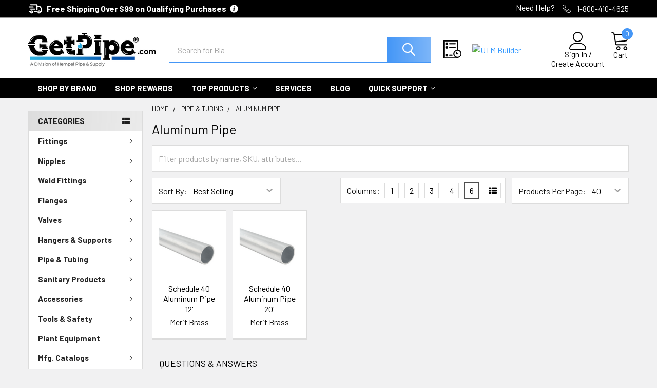

--- FILE ---
content_type: text/html; charset=UTF-8
request_url: https://getpipe.com/search.php?search_query=&section=content
body_size: 405
content:

<script>window.bodlEvents.product.emit('bodl_v1_keyword_search', { event_id: '91b2c7f1-f640-414e-9b5c-8a993cfe44ed', search_keyword: '', channel_id: '1' });</script>

--- FILE ---
content_type: application/javascript; charset=UTF-8
request_url: https://cdn11.bigcommerce.com/s-ydtxpcdqz6/stencil/ab715420-c7a2-013e-d4b5-029c3c37c0cf/e/9f327e00-d74f-013e-f8fc-3e73ab65dab6/dist/theme-bundle.chunk.957.js
body_size: 1768
content:
(self.webpackChunkpapathemes_supermarket=self.webpackChunkpapathemes_supermarket||[]).push([[957],{1733(r){var u=/[^\x00-\x2f\x3a-\x40\x5b-\x60\x7b-\x7f]+/g;r.exports=function(r){return r.match(u)||[]}},12507(r,u,t){var e=t(28754),n=t(49698),f=t(63912),o=t(13222);r.exports=function(r){return function(u){u=o(u);var t=n(u)?f(u):void 0,a=t?t[0]:u.charAt(0),x=t?e(t,1).join(""):u.slice(1);return a[r]()+x}}},14528(r){r.exports=function(r,u){for(var t=-1,e=u.length,n=r.length;++t<e;)r[n+t]=u[t];return r}},14792(r,u,t){var e=t(13222),n=t(55808);r.exports=function(r){return n(e(r).toLowerCase())}},22225(r){var u="\\ud800-\\udfff",t="\\u2700-\\u27bf",e="a-z\\xdf-\\xf6\\xf8-\\xff",n="A-Z\\xc0-\\xd6\\xd8-\\xde",f="\\xac\\xb1\\xd7\\xf7\\x00-\\x2f\\x3a-\\x40\\x5b-\\x60\\x7b-\\xbf\\u2000-\\u206f \\t\\x0b\\f\\xa0\\ufeff\\n\\r\\u2028\\u2029\\u1680\\u180e\\u2000\\u2001\\u2002\\u2003\\u2004\\u2005\\u2006\\u2007\\u2008\\u2009\\u200a\\u202f\\u205f\\u3000",o="["+f+"]",a="\\d+",x="["+t+"]",d="["+e+"]",i="[^"+u+f+a+t+e+n+"]",p="(?:\\ud83c[\\udde6-\\uddff]){2}",c="[\\ud800-\\udbff][\\udc00-\\udfff]",s="["+n+"]",v="(?:"+d+"|"+i+")",l="(?:"+s+"|"+i+")",h="(?:['’](?:d|ll|m|re|s|t|ve))?",g="(?:['’](?:D|LL|M|RE|S|T|VE))?",b="(?:[\\u0300-\\u036f\\ufe20-\\ufe2f\\u20d0-\\u20ff]|\\ud83c[\\udffb-\\udfff])?",m="[\\ufe0e\\ufe0f]?",A=m+b+"(?:\\u200d(?:"+["[^"+u+"]",p,c].join("|")+")"+m+b+")*",j="(?:"+[x,p,c].join("|")+")"+A,z=RegExp([s+"?"+d+"+"+h+"(?="+[o,s,"$"].join("|")+")",l+"+"+g+"(?="+[o,s+v,"$"].join("|")+")",s+"?"+v+"+"+h,s+"+"+g,"\\d*(?:1ST|2ND|3RD|(?![123])\\dTH)(?=\\b|[a-z_])","\\d*(?:1st|2nd|3rd|(?![123])\\dth)(?=\\b|[A-Z_])",a,j].join("|"),"g");r.exports=function(r){return r.match(z)||[]}},25160(r){r.exports=function(r,u,t){var e=-1,n=r.length;u<0&&(u=-u>n?0:n+u),(t=t>n?n:t)<0&&(t+=n),n=u>t?0:t-u>>>0,u>>>=0;for(var f=Array(n);++e<n;)f[e]=r[e+u];return f}},27301(r){r.exports=function(r){return function(u){return r(u)}}},28754(r,u,t){var e=t(25160);r.exports=function(r,u,t){var n=r.length;return t=void 0===t?n:t,!u&&t>=n?r:e(r,u,t)}},34932(r){r.exports=function(r,u){for(var t=-1,e=null==r?0:r.length,n=Array(e);++t<e;)n[t]=u(r[t],t,r);return n}},40882(r){r.exports=function(r,u,t,e){var n=-1,f=null==r?0:r.length;for(e&&f&&(t=r[++n]);++n<f;)t=u(t,r[n],n,r);return t}},42054(r){var u="\\ud800-\\udfff",t="["+u+"]",e="[\\u0300-\\u036f\\ufe20-\\ufe2f\\u20d0-\\u20ff]",n="\\ud83c[\\udffb-\\udfff]",f="[^"+u+"]",o="(?:\\ud83c[\\udde6-\\uddff]){2}",a="[\\ud800-\\udbff][\\udc00-\\udfff]",x="(?:"+e+"|"+n+")?",d="[\\ufe0e\\ufe0f]?",i=d+x+"(?:\\u200d(?:"+[f,o,a].join("|")+")"+d+x+")*",p="(?:"+[f+e+"?",e,o,a,t].join("|")+")",c=RegExp(n+"(?="+n+")|"+p+i,"g");r.exports=function(r){return r.match(c)||[]}},44394(r){r.exports=function(){return!1}},45434(r){var u=/[a-z][A-Z]|[A-Z]{2}[a-z]|[0-9][a-zA-Z]|[a-zA-Z][0-9]|[^a-zA-Z0-9 ]/;r.exports=function(r){return u.test(r)}},45539(r,u,t){var e=t(40882),n=t(50828),f=t(66645),o=RegExp("['’]","g");r.exports=function(r){return function(u){return e(f(n(u).replace(o,"")),r,"")}}},45891(r,u,t){var e=t(51873),n=t(72428),f=t(56449),o=e?e.isConcatSpreadable:void 0;r.exports=function(r){return f(r)||n(r)||!!(o&&r&&r[o])}},49698(r){var u=RegExp("[\\u200d\\ud800-\\udfff\\u0300-\\u036f\\ufe20-\\ufe2f\\u20d0-\\u20ff\\ufe0e\\ufe0f]");r.exports=function(r){return u.test(r)}},50828(r,u,t){var e=t(77556);r.exports=function(r){return null==r?"":e(r)}},51873(r,u,t){var e=t(9325).Symbol;r.exports=e},55808(r,u,t){var e=t(12507)("toUpperCase");r.exports=e},61074(r){r.exports=function(r){return r.split("")}},63912(r,u,t){var e=t(61074),n=t(49698),f=t(42054);r.exports=function(r){return n(r)?f(r):e(r)}},66645(r,u,t){var e=t(1733),n=t(45434),f=t(13222),o=t(22225);r.exports=function(r,u,t){return r=f(r),void 0===(u=t?void 0:u)?n(r)?o(r):e(r):r.match(u)||[]}},77556(r,u,t){var e=t(51873),n=t(34932),f=t(56449),o=t(44394),a=e?e.prototype:void 0,x=a?a.toString:void 0;r.exports=function r(u){if("string"==typeof u)return u;if(f(u))return n(u,r)+"";if(o(u))return x?x.call(u):"";var t=u+"";return"0"==t&&1/u==-1/0?"-0":t}},80299(r,u,t){var e=t(83120),n=t(69302),f=t(55765),o=t(83693),a=n(function(r){return f(e(r,1,o,!0))});r.exports=a},83120(r,u,t){var e=t(14528),n=t(45891);r.exports=function r(u,t,f,o,a){var x=-1,d=u.length;for(f||(f=n),a||(a=[]);++x<d;){var i=u[x];t>0&&f(i)?t>1?r(i,t-1,f,o,a):e(a,i):o||(a[a.length]=i)}return a}},83693(r,u,t){var e=t(64894),n=t(40346);r.exports=function(r){return n(r)&&e(r)}},83915(r,u,t){var e=t(38859),n=t(15325),f=t(29905),o=t(34932),a=t(27301),x=t(19219);r.exports=function(r,u,t,d){var i=-1,p=n,c=!0,s=r.length,v=[],l=u.length;if(!s)return v;t&&(u=o(u,a(t))),d?(p=f,c=!1):u.length>=200&&(p=x,c=!1,u=new e(u));r:for(;++i<s;){var h=r[i],g=null==t?h:t(h);if(h=d||0!==h?h:0,c&&g==g){for(var b=l;b--;)if(u[b]===g)continue r;v.push(h)}else p(u,g,d)||v.push(h)}return v}},84058(r,u,t){var e=t(14792),n=t(45539)(function(r,u,t){return u=u.toLowerCase(),r+(t?e(u):u)});r.exports=n},91648(r,u,t){var e=t(83915),n=t(69302),f=t(83693),o=n(function(r,u){return f(r)?e(r,u):[]});r.exports=o}}]);
//# sourceMappingURL=theme-bundle.chunk.957.js.map

--- FILE ---
content_type: application/javascript; charset=UTF-8
request_url: https://cdn11.bigcommerce.com/s-ydtxpcdqz6/stencil/ab715420-c7a2-013e-d4b5-029c3c37c0cf/e/9f327e00-d74f-013e-f8fc-3e73ab65dab6/dist/theme-bundle.chunk.100.js
body_size: 1681
content:
"use strict";(self.webpackChunkpapathemes_supermarket=self.webpackChunkpapathemes_supermarket||[]).push([[100],{72100(e,t,r){r.r(t),r.d(t,{default:()=>q});var i=r(4621),a=r(57792),o=r(13312),n=r(13228),s=r(71779),c=r(84468),h=r(86513),u=r(79823),d=r(38221),p=r.n(d),l=r(88835),g=r(56526),y=r(33270),m=function(){function e(e){this.doSearch=p()(this.doSearch.bind(this),500),this.onInput=this.onInput.bind(this),this.onFormSubmit=this.onFormSubmit.bind(this),this.onClear=this.onClear.bind(this),this.onStateChange=this.onStateChange.bind(this),this.options=e,this.$body=y("body"),this.$input=y("[data-search-in-category]"),this.$form=this.$input.closest("form"),this.$clear=this.$form.find("[data-clear]").hide(),this.originalPathname=window.location.pathname,e&&e.facetedSearch&&(this.options.facetedSearch.updateViewCallback=this.updateViewFacetedSearch.bind(this)),this.bindEvents();var t=l.parse(g.A.getUrl(),!0);t.query.q&&(this.$input.val(t.query.q),this.$clear.show(),y(window).trigger("statechange"))}var t=e.prototype;return t.destroy=function(){this.unbindEvents()},t.bindEvents=function(){this.$input.on("input",this.onInput),this.$form.on("submit",this.onFormSubmit),this.$clear.on("click",this.onClear),0===y("#facetedSearch").length&&y(window).on("statechange",this.onStateChange)},t.unbindEvents=function(){this.$input.off("input",this.onInput),this.$form.off("submit",this.onFormSubmit),this.$clear.off("click",this.onClear),y(window).off("statechange",this.onStateChange)},t.onFormSubmit=function(){return!1},t.onClear=function(e){e.preventDefault(),this.$clear.hide(),this.$input.val("").trigger("input")},t.onInput=function(e){this.doSearch(y(e.target).val())},t.onStateChange=function(){var e=this,t=g.A.getUrl(),r=l.parse(t,!0),a=r.query.search_query||r.query.search_query_adv||r.query.q,o={template:{productListing:"category/product-listing",sidebar:"category/sidebar"}};a&&(r.query.search_query_adv=a,delete r.query.search_query,delete r.query.q,delete r.query.category,this.options.context.categoryId?r.query["category[]"]=this.options.context.categoryId:delete r.query["category[]"],this.options.context.themeSettings.categorypage_search_subs&&(r.query.searchsubs="ON"),t="/search.php?"+g.A.buildQueryString(r.query),o={template:{productListing:"papa-supermarket/search-in-category/product-listing",sidebar:"papa-supermarket/search-in-category/sidebar"},showMore:"search/show-more"}),this.$form.addClass("loading"),this.$body.trigger("beforerequest.searchincategory"),i.FH.getPage(t,o,function(t,r){if(e.$form.removeClass("loading"),t)throw new Error(t);e.$body.trigger("beforeupdate.searchincategory"),r&&e.options.searchCallback&&e.options.searchCallback(r),e.$body.trigger("afterupdate.searchincategory")})},t.doSearch=function(e){if(0===e.length){this.$clear.hide();var t=g.A.removeParams(g.A.getUrl(),["q","search_query","search_query_adv","category","page"]);g.A.goToUrl(t)}else if(e.length>=3){this.$clear.show();var r=g.A.removeParams(g.A.getUrl(),["q","search_query","search_query_adv","page"]);r=g.A.replaceParams(r,{q:e}),g.A.goToUrl(r)}},t.updateViewFacetedSearch=function(){var e=this,t=this.options.facetedSearch,r=g.A.getUrl(),a=t.requestOptions,o=l.parse(r,!0),n=o.query.q||o.query.search_query,s=["_bc_fsnf","search_query","q","sort","limit","mode","page"],c=Object.keys(o.query).filter(function(e){return-1===s.indexOf(e)});"/search.php"===window.location.pathname&&0===c.length?(this.$input.val(""),this.$clear.hide(),r=g.A.removeParams(r,[].concat(c,["search_query","q","_bc_fsnf"])).replace("/search.php",this.originalPathname),window.history.replaceState({},document.title,r)):n?("/search.php"===window.location.pathname&&(o.query.q=n,delete o.query.search_query,Number(o.query.category)===this.options.context.categoryId&&delete o.query.category,window.history.replaceState({},document.title,this.originalPathname+"?"+g.A.buildQueryString(o.query))),delete o.query.q,o.query.search_query=n,o.query.category||(o.query.category=this.options.context.categoryId),r="/search.php?"+g.A.buildQueryString(o.query),a={template:{productListing:"papa-supermarket/search-in-category/product-listing",sidebar:"papa-supermarket/search-in-category/sidebar"},showMore:"search/show-more"}):this.$input.val(""),y(t.options.blockerSelector).show(),this.$form.addClass("loading"),this.$body.trigger("beforerequest.searchincategory"),i.FH.getPage(r,a,function(r,i){if(y(t.options.blockerSelector).hide(),e.$form.removeClass("loading"),r)throw new Error(r);e.$body.trigger("beforeupdate.searchincategory"),t.refreshView(i),e.$body.trigger("afterupdate.searchincategory")})},e}(),f=r(33270);function b(e,t){return b=Object.setPrototypeOf?Object.setPrototypeOf.bind():function(e,t){return e.__proto__=t,e},b(e,t)}var q=function(e){function t(t){var r;return(r=e.call(this,t)||this).validationDictionary=(0,s.i)(t),r}var r,a;a=e,(r=t).prototype=Object.create(a.prototype),r.prototype.constructor=r,b(r,a);var d=t.prototype;return d.onReady=function(){(0,h.lA)(this.context),this.context&&(this.context.themeSettings.show_bulk_order_mode||this.context.useBulkOrder)&&(this.bulkOrder=(0,u.A)(this.context)),(0,o.A)(this.context),f("#facetedSearch").length>0?this.initFacetedSearch():(this.onSortBySubmit=this.onSortBySubmit.bind(this),i.JL.on("sortBy-submitted",this.onSortBySubmit)),(0,c.A)(),"show"===this.context.themeSettings.categorypage_search&&this.initSearchInCategory()},d.destroy=function(){this.searchInCategory&&this.searchInCategory.destroy(),this.facetedSearch?this.facetedSearch.destroy():i.JL.off("sortBy-submitted",this.onSortBySubmit)},d.initSearchInCategory=function(){var e=this;this.searchInCategory=new m({context:this.context,facetedSearch:this.facetedSearch,searchCallback:function(t){f("#product-listing-container").html(t.productListing),e.bulkOrder&&e.bulkOrder.reinit(),(0,c.A)(),f("body").triggerHandler("compareReset"),f("html, body").animate({scrollTop:0},100)}})},d.initFacetedSearch=function(){var e=this,t=this.validationDictionary,r=t.price_min_evaluation,i=t.price_max_evaluation,a=t.price_min_not_entered,o=t.price_max_not_entered,s=t.price_invalid_value,c=f("#product-listing-container"),h=f("#faceted-search-container"),u={config:{category:{shop_by_price:!0,products:{limit:this.context.categoryProductsPerPage}}},template:{productListing:"category/product-listing",sidebar:"category/sidebar"},showMore:"category/show-more"};this.facetedSearch=new n.A(u,function(t){c.html(t.productListing),h.html(t.sidebar),e.bulkOrder&&e.bulkOrder.reinit(),f("body").triggerHandler("compareReset"),f("html, body").animate({scrollTop:0},100)},{validationErrorMessages:{onMinPriceError:r,onMaxPriceError:i,minPriceNotEntered:a,maxPriceNotEntered:o,onInvalidPrice:s}})},t}(a.A)}}]);
//# sourceMappingURL=theme-bundle.chunk.100.js.map

--- FILE ---
content_type: application/javascript; charset=UTF-8
request_url: https://api.livechatinc.com/v3.6/customer/action/get_dynamic_configuration?x-region=us-south1&license_id=15569157&client_id=c5e4f61e1a6c3b1521b541bc5c5a2ac5&url=https%3A%2F%2Fgetpipe.com%2Fpipe-%2F-tubing%2Faluminum-pipe%2F&channel_type=code&implementation_type=BigCommerce&jsonp=__dafr89jxgkf
body_size: 275
content:
__dafr89jxgkf({"organization_id":"1c3e42a8-6813-46d2-ad24-689e681eb0c4","livechat_active":true,"livechat":{"group_id":0,"client_limit_exceeded":false,"domain_allowed":true,"online_group_ids":[0,1],"config_version":"1116.0.102.121.157.116.123.104.103.101.103.105.1","localization_version":"6bb83031e4f97736cbbada081b074fb6_967125cbdbfb6b550deb9bfaaccab527","language":"en"},"default_widget":"livechat"});